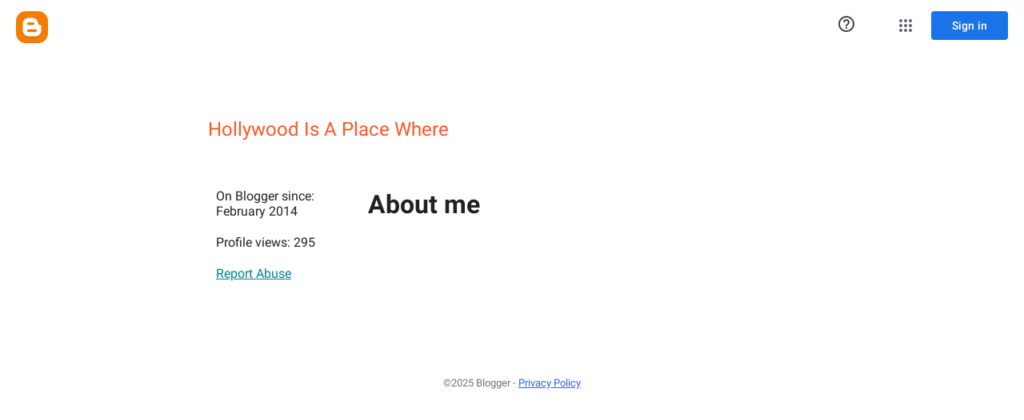

--- FILE ---
content_type: text/javascript; charset=UTF-8
request_url: https://draft.blogger.com/_/scs/mss-static/_/js/k=boq-blogger.ProfileViewUi.en_US.xQgYOiPXh-0.2018.O/ck=boq-blogger.ProfileViewUi.R9iRqAdZhhE.L.B1.O/am=AAAAoQU/d=1/exm=A7fCU,BBI74,BVgquf,EFQ78c,IZT63,JNoxi,KUM7Z,LEikZe,MdUzUe,MpJwZc,NwH0H,O1Gjze,O6y8ed,OTA3Ae,P6sQOc,PrPYRd,RMhBfe,RyvaUb,SdcwHb,SpsfSb,UUJqVe,Uas9Hd,Ulmmrd,V3dDOb,WO9ee,XVMNvd,Z5uLle,ZDZcre,ZwDk9d,_b,_tp,aW3pY,byfTOb,duFQFc,e5qFLc,ffIRib,gychg,hc6Ubd,iSvg6e,lsjVmc,lwddkf,n73qwf,pjICDe,uY3Nvd,vfuNJf,w9hDv,ws9Tlc,xQtZb,xUdipf,yKrz0c,zbML3c,zr1jrb/excm=_b,_tp,profileview/ed=1/wt=2/ujg=1/rs=AEy-KP1IRflAid9HBynwAw2sHI0Bb_2kIQ/ee=EmZ2Bf:zr1jrb;JsbNhc:Xd8iUd;K5nYTd:ZDZcre;LBgRLc:SdcwHb;Me32dd:MEeYgc;NJ1rfe:yGfSdd;NPKaK:SdcwHb;NSEoX:lazG7b;Pjplud:EEDORb;QGR0gd:Mlhmy;SNUn3:ZwDk9d;ScI3Yc:e7Hzgb;Uvc8o:VDovNc;YIZmRd:A1yn5d;a56pNe:JEfCwb;cEt90b:ws9Tlc;dIoSBb:SpsfSb;dowIGb:ebZ3mb;eBAeSb:zbML3c;iFQyKf:vfuNJf;lOO0Vd:OTA3Ae;oGtAuc:sOXFj;pXdRYb:MdUzUe;qafBPd:yDVVkb;qddgKe:xQtZb;wR5FRb:O1Gjze;xqZiqf:BBI74;yxTchf:KUM7Z;zxnPse:duFQFc/dti=1/m=Wt6vjf,hhhU8,FCpbqb,WhJNk
body_size: 1396
content:
"use strict";this.default_ProfileViewUi=this.default_ProfileViewUi||{};(function(_){var window=this;
try{
var zF;_.yF=function(a){this.j=a||{cookie:""}};_.l=_.yF.prototype;
_.l.set=function(a,b,c){let d;var e=!1;let f;if(typeof c==="object"){f=c.gL;e=c.AB||!1;d=c.domain||void 0;var g=c.path||void 0;var h=c.Ep}if(/[;=\s]/.test(a))throw Error("ec`"+a);if(/[;\r\n]/.test(b))throw Error("fc`"+b);h===void 0&&(h=-1);c=d?";domain="+d:"";g=g?";path="+g:"";e=e?";secure":"";h=h<0?"":h==0?";expires="+(new Date(1970,1,1)).toUTCString():";expires="+(new Date(Date.now()+h*1E3)).toUTCString();this.j.cookie=a+"="+b+c+g+h+e+(f!=null?";samesite="+f:"")};
_.l.get=function(a,b){const c=a+"=",d=(this.j.cookie||"").split(";");for(let e=0,f;e<d.length;e++){f=d[e].trim();if(f.lastIndexOf(c,0)==0)return f.slice(c.length);if(f==a)return""}return b};_.l.remove=function(a,b,c){const d=this.get(a)!==void 0;this.set(a,"",{Ep:0,path:b,domain:c});return d};_.l.jf=function(){return zF(this).keys};_.l.Pe=function(){return zF(this).values};_.l.clear=function(){const a=zF(this).keys;for(let b=a.length-1;b>=0;b--)this.remove(a[b])};
zF=function(a){a=(a.j.cookie||"").split(";");const b=[],c=[];let d,e;for(let f=0;f<a.length;f++)e=a[f].trim(),d=e.indexOf("="),d==-1?(b.push(""),c.push(e)):(b.push(e.substring(0,d)),c.push(e.substring(d+1)));return{keys:b,values:c}};_.AF=new _.yF(typeof document=="undefined"?null:document);
_.t("Wt6vjf");
var BF=class extends _.x{constructor(a){super(a,0,BF.rb)}Ta(){return _.zd(_.yo(this,1,_.oo,_.xo))}lc(a){_.zo(this,1,_.yd(a),_.oo)}};BF.rb="f.bo";var CF=function(a){a.Vm&&(window.clearTimeout(a.Vm),a.Vm=0)},DF=function(a){const b=_.AF.get(window.location.protocol=="https:"?"SAPISID":"APISID","");a.wm=a.Il!==""&&b==="";a.xq=a.Il!=b;a.Il=b},FF=function(a){a.Fj=!0;const b=EF(a);let c="rt=r&f_uid="+encodeURIComponent(String(a.Jn));_.mt(b,(0,_.G)(a.l,a),"POST",c)},GF=function(a){if(a.qp||a.Fj)CF(a),a.Vm=window.setTimeout((0,_.G)(a.j,a),Math.max(3,a.Kl)*1E3)},EF=function(a){const b=new _.cy(a.wv);a.Do!=null&&b.l.set("authuser",a.Do);return b},HF=
function(a){a.wm||(a.Fj=!0,a.Kl=Math.min((a.Kl||3)*2,60),GF(a))},IF=class extends _.Tq{Ya(){this.qp=!1;CF(this);super.Ya()}j(){DF(this);if(this.Fj)return FF(this),!1;if(!this.xq)return GF(this),!0;this.dispatchEvent("m");if(!this.Jn)return GF(this),!0;this.wm?(this.dispatchEvent("o"),GF(this)):FF(this);return!1}l(a){a=a.target;DF(this);if(_.st(a)){this.Kl=0;if(this.wm)this.Fj=!1,this.dispatchEvent("o");else if(this.xq)this.dispatchEvent("p");else{try{var b=_.bz(a);const d=JSON.parse(b.substring(b.indexOf("\n")));
var c=(new BF(d[0])).Ta()}catch(d){_.ki(d);this.dispatchEvent("q");HF(this);return}this.Fj=!1;c?this.dispatchEvent("n"):this.dispatchEvent("o")}GF(this)}else{if(_.tt(a)!=0){b="";try{b=_.bz(a)}catch(d){}c=_.tt(a)<500;a=Error("gc`"+_.tt(a)+"`"+EF(this).toString()+"`"+String(a.V)+"`"+b);c&&_.ki(a);this.dispatchEvent("q")}HF(this)}}};_.l=IF.prototype;_.l.Kl=0;_.l.Vm=0;_.l.Il=null;_.l.wm=!1;_.l.xq=!1;_.l.Do=null;_.l.wv="/_/idv/";_.l.Jn="";_.l.qp=!1;_.l.Fj=!1;_.vf(_.xw,IF);_.nb().Hd(function(a){const b=new IF;_.qw(a,_.xw,b);if(_.dz()){a=_.dz();var c=_.Ei("WZsZ1e").string(null);b.Jn=a;c!==void 0&&(b.Il=c);a=_.ez();_.Nb(a,"/")||(a="/"+a);b.wv=a+"/idv/";(a=_.cz())&&_.Ei("gGcLoe").o(!1)&&(b.Do=a);b.qp=!0;b.j()}});
_.u();
_.BJ=function(a,b){let c;return(c=_.Go(a,b))!=null?c:0};
_.CJ=class extends _.x{constructor(a){super(a)}};_.DJ=new _.CJ;
_.t("hhhU8");
var YL;new _.jm(a=>{YL=a});_.GI();_.Wh(()=>{YL()});
_.u();
_.t("FCpbqb");
_.nb().Hd(function(a){_.Uf(_.Xh(_.iw,a))});
_.u();
_.t("WhJNk");
var Nda=function(){var a=_.AF;if(!_.r.navigator.cookieEnabled)return!1;if(a.j.cookie)return!0;a.set("TESTCOOKIESENABLED","1",{Ep:60});if(a.get("TESTCOOKIESENABLED")!=="1")return!1;a.remove("TESTCOOKIESENABLED");return!0},DL=new Date(1262304E6),EL=new Date(12779424E5),Oda=new Date(129384E7),FL=function(a,b){b?a.push(Math.round((b-DL.getTime())/6E4)):a.push(null)},GL=function(a,b,c){a.push(b.getTimezoneOffset()/15+56);a:{var d=b.getTimezoneOffset();const e=c.getTimezoneOffset();if(d!=e)for(b=b.getTime()/
6E4,c=c.getTime()/6E4;b<=c;){const f=(b>>1)+(c>>1),g=f*6E4,h=(new Date(g+3E4)).getTimezoneOffset();if((new Date(g-3E4)).getTimezoneOffset()!=h){d=g;break a}if(h==d)b=f+1;else if(h==e)c=f-1;else break}d=null}FL(a,d)};var Pda=class extends _.SF{static Ka(){return{va:{window:_.TF}}}constructor(a){super();this.j=a.va.window;if(!_.I(_.Ei("xn5OId"),!1)&&Nda()&&_.AF.get("OTZ")===void 0){a=_.AF;var b=a.set;const c=[],d=new Date;FL(c,d.getTime());c.push(d.getTimezoneOffset()/15+56);GL(c,DL,EL);GL(c,EL,Oda);b.call(a,"OTZ",c.join("_"),{Ep:2592E3,path:"/",domain:void 0,AB:this.j.get().location.protocol==="https:"})}}};_.NF(_.iw,Pda);
_.u();
}catch(e){_._DumpException(e)}
}).call(this,this.default_ProfileViewUi);
// Google Inc.
